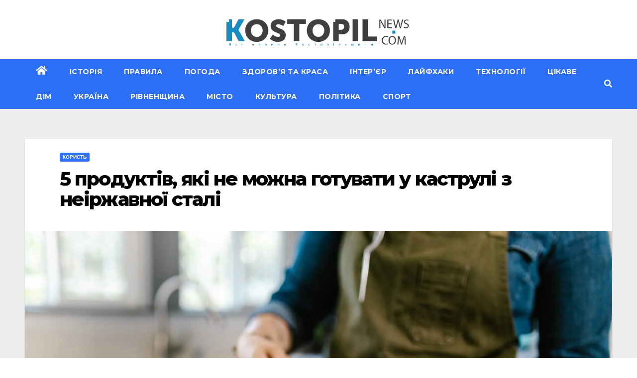

--- FILE ---
content_type: text/html; charset=UTF-8
request_url: https://kostopilnews.com/5-produktiv-yaki-ne-mozhna-gotuvaty-u-kastruli-z-neirzhavnoyi-stali/
body_size: 19607
content:
<!DOCTYPE html>
<html lang="uk">
<head>
<meta charset="UTF-8">
<meta name="viewport" content="width=device-width, initial-scale=1">
<link rel="profile" href="http://gmpg.org/xfn/11">
<meta name='robots' content='index, follow, max-image-preview:large, max-snippet:-1, max-video-preview:-1' />

	<!-- This site is optimized with the Yoast SEO plugin v26.3 - https://yoast.com/wordpress/plugins/seo/ -->
	<title>5 продуктів, які не можна готувати у каструлі з неіржавної сталі - Kostopilnews</title>
	<meta name="description" content="5 продуктів, які не можна готувати у каструлі з неіржавної сталі -Kostopilnews" />
	<link rel="canonical" href="https://kostopilnews.com/5-produktiv-yaki-ne-mozhna-gotuvaty-u-kastruli-z-neirzhavnoyi-stali/" />
	<meta property="og:locale" content="uk_UA" />
	<meta property="og:type" content="article" />
	<meta property="og:title" content="5 продуктів, які не можна готувати у каструлі з неіржавної сталі - Kostopilnews" />
	<meta property="og:description" content="5 продуктів, які не можна готувати у каструлі з неіржавної сталі -Kostopilnews" />
	<meta property="og:url" content="https://kostopilnews.com/5-produktiv-yaki-ne-mozhna-gotuvaty-u-kastruli-z-neirzhavnoyi-stali/" />
	<meta property="og:site_name" content="Kostopilnews" />
	<meta property="article:published_time" content="2025-07-31T05:45:01+00:00" />
	<meta property="og:image" content="https://kostopilnews.com/wp-content/uploads/2025/07/05e589d549dcdb36eb1694c2ce435f66_orig.jpg" />
	<meta property="og:image:width" content="2000" />
	<meta property="og:image:height" content="1333" />
	<meta property="og:image:type" content="image/jpeg" />
	<meta name="author" content="Світлана Савіцька" />
	<meta name="twitter:card" content="summary_large_image" />
	<meta name="twitter:label1" content="Написано" />
	<meta name="twitter:data1" content="Світлана Савіцька" />
	<script type="application/ld+json" class="yoast-schema-graph">{"@context":"https://schema.org","@graph":[{"@type":"Article","@id":"https://kostopilnews.com/5-produktiv-yaki-ne-mozhna-gotuvaty-u-kastruli-z-neirzhavnoyi-stali/#article","isPartOf":{"@id":"https://kostopilnews.com/5-produktiv-yaki-ne-mozhna-gotuvaty-u-kastruli-z-neirzhavnoyi-stali/"},"author":{"name":"Світлана Савіцька","@id":"https://kostopilnews.com/#/schema/person/844431d11b6e487c91ff1ff021145deb"},"headline":"5 продуктів, які не можна готувати у каструлі з неіржавної сталі","datePublished":"2025-07-31T05:45:01+00:00","mainEntityOfPage":{"@id":"https://kostopilnews.com/5-produktiv-yaki-ne-mozhna-gotuvaty-u-kastruli-z-neirzhavnoyi-stali/"},"wordCount":317,"publisher":{"@id":"https://kostopilnews.com/#organization"},"image":{"@id":"https://kostopilnews.com/5-produktiv-yaki-ne-mozhna-gotuvaty-u-kastruli-z-neirzhavnoyi-stali/#primaryimage"},"thumbnailUrl":"https://kostopilnews.com/wp-content/uploads/2025/07/05e589d549dcdb36eb1694c2ce435f66_orig.jpg","articleSection":["Користь"],"inLanguage":"uk"},{"@type":"WebPage","@id":"https://kostopilnews.com/5-produktiv-yaki-ne-mozhna-gotuvaty-u-kastruli-z-neirzhavnoyi-stali/","url":"https://kostopilnews.com/5-produktiv-yaki-ne-mozhna-gotuvaty-u-kastruli-z-neirzhavnoyi-stali/","name":"5 продуктів, які не можна готувати у каструлі з неіржавної сталі - Kostopilnews","isPartOf":{"@id":"https://kostopilnews.com/#website"},"primaryImageOfPage":{"@id":"https://kostopilnews.com/5-produktiv-yaki-ne-mozhna-gotuvaty-u-kastruli-z-neirzhavnoyi-stali/#primaryimage"},"image":{"@id":"https://kostopilnews.com/5-produktiv-yaki-ne-mozhna-gotuvaty-u-kastruli-z-neirzhavnoyi-stali/#primaryimage"},"thumbnailUrl":"https://kostopilnews.com/wp-content/uploads/2025/07/05e589d549dcdb36eb1694c2ce435f66_orig.jpg","datePublished":"2025-07-31T05:45:01+00:00","description":"5 продуктів, які не можна готувати у каструлі з неіржавної сталі -Kostopilnews","breadcrumb":{"@id":"https://kostopilnews.com/5-produktiv-yaki-ne-mozhna-gotuvaty-u-kastruli-z-neirzhavnoyi-stali/#breadcrumb"},"inLanguage":"uk","potentialAction":[{"@type":"ReadAction","target":["https://kostopilnews.com/5-produktiv-yaki-ne-mozhna-gotuvaty-u-kastruli-z-neirzhavnoyi-stali/"]}]},{"@type":"ImageObject","inLanguage":"uk","@id":"https://kostopilnews.com/5-produktiv-yaki-ne-mozhna-gotuvaty-u-kastruli-z-neirzhavnoyi-stali/#primaryimage","url":"https://kostopilnews.com/wp-content/uploads/2025/07/05e589d549dcdb36eb1694c2ce435f66_orig.jpg","contentUrl":"https://kostopilnews.com/wp-content/uploads/2025/07/05e589d549dcdb36eb1694c2ce435f66_orig.jpg","width":2000,"height":1333},{"@type":"BreadcrumbList","@id":"https://kostopilnews.com/5-produktiv-yaki-ne-mozhna-gotuvaty-u-kastruli-z-neirzhavnoyi-stali/#breadcrumb","itemListElement":[{"@type":"ListItem","position":1,"name":"Головна","item":"https://kostopilnews.com/"},{"@type":"ListItem","position":2,"name":"5 продуктів, які не можна готувати у каструлі з неіржавної сталі"}]},{"@type":"WebSite","@id":"https://kostopilnews.com/#website","url":"https://kostopilnews.com/","name":"Kostopilnews","description":"","publisher":{"@id":"https://kostopilnews.com/#organization"},"potentialAction":[{"@type":"SearchAction","target":{"@type":"EntryPoint","urlTemplate":"https://kostopilnews.com/?s={search_term_string}"},"query-input":{"@type":"PropertyValueSpecification","valueRequired":true,"valueName":"search_term_string"}}],"inLanguage":"uk"},{"@type":"Organization","@id":"https://kostopilnews.com/#organization","name":"Kostopilnews","url":"https://kostopilnews.com/","logo":{"@type":"ImageObject","inLanguage":"uk","@id":"https://kostopilnews.com/#/schema/logo/image/","url":"https://kostopilnews.com/wp-content/uploads/2023/08/cropped-logo_last-02.png","contentUrl":"https://kostopilnews.com/wp-content/uploads/2023/08/cropped-logo_last-02.png","width":584,"height":96,"caption":"Kostopilnews"},"image":{"@id":"https://kostopilnews.com/#/schema/logo/image/"}},{"@type":"Person","@id":"https://kostopilnews.com/#/schema/person/844431d11b6e487c91ff1ff021145deb","name":"Світлана Савіцька","description":"Журналіст, уродженець Костопіля, працювала перед війною в одній із Рівненьских газет журналістом.","sameAs":["https://kostopilnews.com"],"url":"https://kostopilnews.com/author/admin/"}]}</script>
	<!-- / Yoast SEO plugin. -->


<link rel='dns-prefetch' href='//www.googletagmanager.com' />
<link rel='dns-prefetch' href='//fonts.googleapis.com' />
<link rel="alternate" type="application/rss+xml" title="Kostopilnews &raquo; стрічка" href="https://kostopilnews.com/feed/" />
<link rel="alternate" title="oEmbed (JSON)" type="application/json+oembed" href="https://kostopilnews.com/wp-json/oembed/1.0/embed?url=https%3A%2F%2Fkostopilnews.com%2F5-produktiv-yaki-ne-mozhna-gotuvaty-u-kastruli-z-neirzhavnoyi-stali%2F" />
<link rel="alternate" title="oEmbed (XML)" type="text/xml+oembed" href="https://kostopilnews.com/wp-json/oembed/1.0/embed?url=https%3A%2F%2Fkostopilnews.com%2F5-produktiv-yaki-ne-mozhna-gotuvaty-u-kastruli-z-neirzhavnoyi-stali%2F&#038;format=xml" />
<style id='wp-img-auto-sizes-contain-inline-css'>
img:is([sizes=auto i],[sizes^="auto," i]){contain-intrinsic-size:3000px 1500px}
/*# sourceURL=wp-img-auto-sizes-contain-inline-css */
</style>
<style id='wp-emoji-styles-inline-css'>

	img.wp-smiley, img.emoji {
		display: inline !important;
		border: none !important;
		box-shadow: none !important;
		height: 1em !important;
		width: 1em !important;
		margin: 0 0.07em !important;
		vertical-align: -0.1em !important;
		background: none !important;
		padding: 0 !important;
	}
/*# sourceURL=wp-emoji-styles-inline-css */
</style>
<style id='wp-block-library-inline-css'>
:root{--wp-block-synced-color:#7a00df;--wp-block-synced-color--rgb:122,0,223;--wp-bound-block-color:var(--wp-block-synced-color);--wp-editor-canvas-background:#ddd;--wp-admin-theme-color:#007cba;--wp-admin-theme-color--rgb:0,124,186;--wp-admin-theme-color-darker-10:#006ba1;--wp-admin-theme-color-darker-10--rgb:0,107,160.5;--wp-admin-theme-color-darker-20:#005a87;--wp-admin-theme-color-darker-20--rgb:0,90,135;--wp-admin-border-width-focus:2px}@media (min-resolution:192dpi){:root{--wp-admin-border-width-focus:1.5px}}.wp-element-button{cursor:pointer}:root .has-very-light-gray-background-color{background-color:#eee}:root .has-very-dark-gray-background-color{background-color:#313131}:root .has-very-light-gray-color{color:#eee}:root .has-very-dark-gray-color{color:#313131}:root .has-vivid-green-cyan-to-vivid-cyan-blue-gradient-background{background:linear-gradient(135deg,#00d084,#0693e3)}:root .has-purple-crush-gradient-background{background:linear-gradient(135deg,#34e2e4,#4721fb 50%,#ab1dfe)}:root .has-hazy-dawn-gradient-background{background:linear-gradient(135deg,#faaca8,#dad0ec)}:root .has-subdued-olive-gradient-background{background:linear-gradient(135deg,#fafae1,#67a671)}:root .has-atomic-cream-gradient-background{background:linear-gradient(135deg,#fdd79a,#004a59)}:root .has-nightshade-gradient-background{background:linear-gradient(135deg,#330968,#31cdcf)}:root .has-midnight-gradient-background{background:linear-gradient(135deg,#020381,#2874fc)}:root{--wp--preset--font-size--normal:16px;--wp--preset--font-size--huge:42px}.has-regular-font-size{font-size:1em}.has-larger-font-size{font-size:2.625em}.has-normal-font-size{font-size:var(--wp--preset--font-size--normal)}.has-huge-font-size{font-size:var(--wp--preset--font-size--huge)}.has-text-align-center{text-align:center}.has-text-align-left{text-align:left}.has-text-align-right{text-align:right}.has-fit-text{white-space:nowrap!important}#end-resizable-editor-section{display:none}.aligncenter{clear:both}.items-justified-left{justify-content:flex-start}.items-justified-center{justify-content:center}.items-justified-right{justify-content:flex-end}.items-justified-space-between{justify-content:space-between}.screen-reader-text{border:0;clip-path:inset(50%);height:1px;margin:-1px;overflow:hidden;padding:0;position:absolute;width:1px;word-wrap:normal!important}.screen-reader-text:focus{background-color:#ddd;clip-path:none;color:#444;display:block;font-size:1em;height:auto;left:5px;line-height:normal;padding:15px 23px 14px;text-decoration:none;top:5px;width:auto;z-index:100000}html :where(.has-border-color){border-style:solid}html :where([style*=border-top-color]){border-top-style:solid}html :where([style*=border-right-color]){border-right-style:solid}html :where([style*=border-bottom-color]){border-bottom-style:solid}html :where([style*=border-left-color]){border-left-style:solid}html :where([style*=border-width]){border-style:solid}html :where([style*=border-top-width]){border-top-style:solid}html :where([style*=border-right-width]){border-right-style:solid}html :where([style*=border-bottom-width]){border-bottom-style:solid}html :where([style*=border-left-width]){border-left-style:solid}html :where(img[class*=wp-image-]){height:auto;max-width:100%}:where(figure){margin:0 0 1em}html :where(.is-position-sticky){--wp-admin--admin-bar--position-offset:var(--wp-admin--admin-bar--height,0px)}@media screen and (max-width:600px){html :where(.is-position-sticky){--wp-admin--admin-bar--position-offset:0px}}

/*# sourceURL=wp-block-library-inline-css */
</style><style id='global-styles-inline-css'>
:root{--wp--preset--aspect-ratio--square: 1;--wp--preset--aspect-ratio--4-3: 4/3;--wp--preset--aspect-ratio--3-4: 3/4;--wp--preset--aspect-ratio--3-2: 3/2;--wp--preset--aspect-ratio--2-3: 2/3;--wp--preset--aspect-ratio--16-9: 16/9;--wp--preset--aspect-ratio--9-16: 9/16;--wp--preset--color--black: #000000;--wp--preset--color--cyan-bluish-gray: #abb8c3;--wp--preset--color--white: #ffffff;--wp--preset--color--pale-pink: #f78da7;--wp--preset--color--vivid-red: #cf2e2e;--wp--preset--color--luminous-vivid-orange: #ff6900;--wp--preset--color--luminous-vivid-amber: #fcb900;--wp--preset--color--light-green-cyan: #7bdcb5;--wp--preset--color--vivid-green-cyan: #00d084;--wp--preset--color--pale-cyan-blue: #8ed1fc;--wp--preset--color--vivid-cyan-blue: #0693e3;--wp--preset--color--vivid-purple: #9b51e0;--wp--preset--gradient--vivid-cyan-blue-to-vivid-purple: linear-gradient(135deg,rgb(6,147,227) 0%,rgb(155,81,224) 100%);--wp--preset--gradient--light-green-cyan-to-vivid-green-cyan: linear-gradient(135deg,rgb(122,220,180) 0%,rgb(0,208,130) 100%);--wp--preset--gradient--luminous-vivid-amber-to-luminous-vivid-orange: linear-gradient(135deg,rgb(252,185,0) 0%,rgb(255,105,0) 100%);--wp--preset--gradient--luminous-vivid-orange-to-vivid-red: linear-gradient(135deg,rgb(255,105,0) 0%,rgb(207,46,46) 100%);--wp--preset--gradient--very-light-gray-to-cyan-bluish-gray: linear-gradient(135deg,rgb(238,238,238) 0%,rgb(169,184,195) 100%);--wp--preset--gradient--cool-to-warm-spectrum: linear-gradient(135deg,rgb(74,234,220) 0%,rgb(151,120,209) 20%,rgb(207,42,186) 40%,rgb(238,44,130) 60%,rgb(251,105,98) 80%,rgb(254,248,76) 100%);--wp--preset--gradient--blush-light-purple: linear-gradient(135deg,rgb(255,206,236) 0%,rgb(152,150,240) 100%);--wp--preset--gradient--blush-bordeaux: linear-gradient(135deg,rgb(254,205,165) 0%,rgb(254,45,45) 50%,rgb(107,0,62) 100%);--wp--preset--gradient--luminous-dusk: linear-gradient(135deg,rgb(255,203,112) 0%,rgb(199,81,192) 50%,rgb(65,88,208) 100%);--wp--preset--gradient--pale-ocean: linear-gradient(135deg,rgb(255,245,203) 0%,rgb(182,227,212) 50%,rgb(51,167,181) 100%);--wp--preset--gradient--electric-grass: linear-gradient(135deg,rgb(202,248,128) 0%,rgb(113,206,126) 100%);--wp--preset--gradient--midnight: linear-gradient(135deg,rgb(2,3,129) 0%,rgb(40,116,252) 100%);--wp--preset--font-size--small: 13px;--wp--preset--font-size--medium: 20px;--wp--preset--font-size--large: 36px;--wp--preset--font-size--x-large: 42px;--wp--preset--spacing--20: 0.44rem;--wp--preset--spacing--30: 0.67rem;--wp--preset--spacing--40: 1rem;--wp--preset--spacing--50: 1.5rem;--wp--preset--spacing--60: 2.25rem;--wp--preset--spacing--70: 3.38rem;--wp--preset--spacing--80: 5.06rem;--wp--preset--shadow--natural: 6px 6px 9px rgba(0, 0, 0, 0.2);--wp--preset--shadow--deep: 12px 12px 50px rgba(0, 0, 0, 0.4);--wp--preset--shadow--sharp: 6px 6px 0px rgba(0, 0, 0, 0.2);--wp--preset--shadow--outlined: 6px 6px 0px -3px rgb(255, 255, 255), 6px 6px rgb(0, 0, 0);--wp--preset--shadow--crisp: 6px 6px 0px rgb(0, 0, 0);}:where(.is-layout-flex){gap: 0.5em;}:where(.is-layout-grid){gap: 0.5em;}body .is-layout-flex{display: flex;}.is-layout-flex{flex-wrap: wrap;align-items: center;}.is-layout-flex > :is(*, div){margin: 0;}body .is-layout-grid{display: grid;}.is-layout-grid > :is(*, div){margin: 0;}:where(.wp-block-columns.is-layout-flex){gap: 2em;}:where(.wp-block-columns.is-layout-grid){gap: 2em;}:where(.wp-block-post-template.is-layout-flex){gap: 1.25em;}:where(.wp-block-post-template.is-layout-grid){gap: 1.25em;}.has-black-color{color: var(--wp--preset--color--black) !important;}.has-cyan-bluish-gray-color{color: var(--wp--preset--color--cyan-bluish-gray) !important;}.has-white-color{color: var(--wp--preset--color--white) !important;}.has-pale-pink-color{color: var(--wp--preset--color--pale-pink) !important;}.has-vivid-red-color{color: var(--wp--preset--color--vivid-red) !important;}.has-luminous-vivid-orange-color{color: var(--wp--preset--color--luminous-vivid-orange) !important;}.has-luminous-vivid-amber-color{color: var(--wp--preset--color--luminous-vivid-amber) !important;}.has-light-green-cyan-color{color: var(--wp--preset--color--light-green-cyan) !important;}.has-vivid-green-cyan-color{color: var(--wp--preset--color--vivid-green-cyan) !important;}.has-pale-cyan-blue-color{color: var(--wp--preset--color--pale-cyan-blue) !important;}.has-vivid-cyan-blue-color{color: var(--wp--preset--color--vivid-cyan-blue) !important;}.has-vivid-purple-color{color: var(--wp--preset--color--vivid-purple) !important;}.has-black-background-color{background-color: var(--wp--preset--color--black) !important;}.has-cyan-bluish-gray-background-color{background-color: var(--wp--preset--color--cyan-bluish-gray) !important;}.has-white-background-color{background-color: var(--wp--preset--color--white) !important;}.has-pale-pink-background-color{background-color: var(--wp--preset--color--pale-pink) !important;}.has-vivid-red-background-color{background-color: var(--wp--preset--color--vivid-red) !important;}.has-luminous-vivid-orange-background-color{background-color: var(--wp--preset--color--luminous-vivid-orange) !important;}.has-luminous-vivid-amber-background-color{background-color: var(--wp--preset--color--luminous-vivid-amber) !important;}.has-light-green-cyan-background-color{background-color: var(--wp--preset--color--light-green-cyan) !important;}.has-vivid-green-cyan-background-color{background-color: var(--wp--preset--color--vivid-green-cyan) !important;}.has-pale-cyan-blue-background-color{background-color: var(--wp--preset--color--pale-cyan-blue) !important;}.has-vivid-cyan-blue-background-color{background-color: var(--wp--preset--color--vivid-cyan-blue) !important;}.has-vivid-purple-background-color{background-color: var(--wp--preset--color--vivid-purple) !important;}.has-black-border-color{border-color: var(--wp--preset--color--black) !important;}.has-cyan-bluish-gray-border-color{border-color: var(--wp--preset--color--cyan-bluish-gray) !important;}.has-white-border-color{border-color: var(--wp--preset--color--white) !important;}.has-pale-pink-border-color{border-color: var(--wp--preset--color--pale-pink) !important;}.has-vivid-red-border-color{border-color: var(--wp--preset--color--vivid-red) !important;}.has-luminous-vivid-orange-border-color{border-color: var(--wp--preset--color--luminous-vivid-orange) !important;}.has-luminous-vivid-amber-border-color{border-color: var(--wp--preset--color--luminous-vivid-amber) !important;}.has-light-green-cyan-border-color{border-color: var(--wp--preset--color--light-green-cyan) !important;}.has-vivid-green-cyan-border-color{border-color: var(--wp--preset--color--vivid-green-cyan) !important;}.has-pale-cyan-blue-border-color{border-color: var(--wp--preset--color--pale-cyan-blue) !important;}.has-vivid-cyan-blue-border-color{border-color: var(--wp--preset--color--vivid-cyan-blue) !important;}.has-vivid-purple-border-color{border-color: var(--wp--preset--color--vivid-purple) !important;}.has-vivid-cyan-blue-to-vivid-purple-gradient-background{background: var(--wp--preset--gradient--vivid-cyan-blue-to-vivid-purple) !important;}.has-light-green-cyan-to-vivid-green-cyan-gradient-background{background: var(--wp--preset--gradient--light-green-cyan-to-vivid-green-cyan) !important;}.has-luminous-vivid-amber-to-luminous-vivid-orange-gradient-background{background: var(--wp--preset--gradient--luminous-vivid-amber-to-luminous-vivid-orange) !important;}.has-luminous-vivid-orange-to-vivid-red-gradient-background{background: var(--wp--preset--gradient--luminous-vivid-orange-to-vivid-red) !important;}.has-very-light-gray-to-cyan-bluish-gray-gradient-background{background: var(--wp--preset--gradient--very-light-gray-to-cyan-bluish-gray) !important;}.has-cool-to-warm-spectrum-gradient-background{background: var(--wp--preset--gradient--cool-to-warm-spectrum) !important;}.has-blush-light-purple-gradient-background{background: var(--wp--preset--gradient--blush-light-purple) !important;}.has-blush-bordeaux-gradient-background{background: var(--wp--preset--gradient--blush-bordeaux) !important;}.has-luminous-dusk-gradient-background{background: var(--wp--preset--gradient--luminous-dusk) !important;}.has-pale-ocean-gradient-background{background: var(--wp--preset--gradient--pale-ocean) !important;}.has-electric-grass-gradient-background{background: var(--wp--preset--gradient--electric-grass) !important;}.has-midnight-gradient-background{background: var(--wp--preset--gradient--midnight) !important;}.has-small-font-size{font-size: var(--wp--preset--font-size--small) !important;}.has-medium-font-size{font-size: var(--wp--preset--font-size--medium) !important;}.has-large-font-size{font-size: var(--wp--preset--font-size--large) !important;}.has-x-large-font-size{font-size: var(--wp--preset--font-size--x-large) !important;}
/*# sourceURL=global-styles-inline-css */
</style>

<style id='classic-theme-styles-inline-css'>
/*! This file is auto-generated */
.wp-block-button__link{color:#fff;background-color:#32373c;border-radius:9999px;box-shadow:none;text-decoration:none;padding:calc(.667em + 2px) calc(1.333em + 2px);font-size:1.125em}.wp-block-file__button{background:#32373c;color:#fff;text-decoration:none}
/*# sourceURL=/wp-includes/css/classic-themes.min.css */
</style>
<link rel='stylesheet' id='wp_automatic_gallery_style-css' href='https://kostopilnews.com/wp-content/plugins/wp-automatic/css/wp-automatic.css?ver=1.0.0' media='all' />
<link rel='stylesheet' id='newsup-fonts-css' href='//fonts.googleapis.com/css?family=Montserrat%3A400%2C500%2C700%2C800%7CWork%2BSans%3A300%2C400%2C500%2C600%2C700%2C800%2C900%26display%3Dswap&#038;subset=latin%2Clatin-ext' media='all' />
<link rel='stylesheet' id='bootstrap-css' href='https://kostopilnews.com/wp-content/themes/newsup/css/bootstrap.css?ver=6.9' media='all' />
<link rel='stylesheet' id='newsup-style-css' href='https://kostopilnews.com/wp-content/themes/newslay/style.css?ver=6.9' media='all' />
<link rel='stylesheet' id='font-awesome-5-all-css' href='https://kostopilnews.com/wp-content/themes/newsup/css/font-awesome/css/all.min.css?ver=6.9' media='all' />
<link rel='stylesheet' id='font-awesome-4-shim-css' href='https://kostopilnews.com/wp-content/themes/newsup/css/font-awesome/css/v4-shims.min.css?ver=6.9' media='all' />
<link rel='stylesheet' id='owl-carousel-css' href='https://kostopilnews.com/wp-content/themes/newsup/css/owl.carousel.css?ver=6.9' media='all' />
<link rel='stylesheet' id='smartmenus-css' href='https://kostopilnews.com/wp-content/themes/newsup/css/jquery.smartmenus.bootstrap.css?ver=6.9' media='all' />
<link rel='stylesheet' id='newsup-style-parent-css' href='https://kostopilnews.com/wp-content/themes/newsup/style.css?ver=6.9' media='all' />
<link rel='stylesheet' id='newslay-style-css' href='https://kostopilnews.com/wp-content/themes/newslay/style.css?ver=1.0' media='all' />
<link rel='stylesheet' id='newslay-default-css-css' href='https://kostopilnews.com/wp-content/themes/newslay/css/colors/default.css?ver=6.9' media='all' />
<script src="https://kostopilnews.com/wp-includes/js/jquery/jquery.min.js?ver=3.7.1" id="jquery-core-js"></script>
<script src="https://kostopilnews.com/wp-includes/js/jquery/jquery-migrate.min.js?ver=3.4.1" id="jquery-migrate-js"></script>
<script src="https://kostopilnews.com/wp-content/plugins/wp-automatic/js/main-front.js?ver=6.9" id="wp_automatic_gallery-js"></script>
<script src="https://kostopilnews.com/wp-content/themes/newsup/js/navigation.js?ver=6.9" id="newsup-navigation-js"></script>
<script src="https://kostopilnews.com/wp-content/themes/newsup/js/bootstrap.js?ver=6.9" id="bootstrap-js"></script>
<script src="https://kostopilnews.com/wp-content/themes/newsup/js/owl.carousel.min.js?ver=6.9" id="owl-carousel-min-js"></script>
<script src="https://kostopilnews.com/wp-content/themes/newsup/js/jquery.smartmenus.js?ver=6.9" id="smartmenus-js-js"></script>
<script src="https://kostopilnews.com/wp-content/themes/newsup/js/jquery.smartmenus.bootstrap.js?ver=6.9" id="bootstrap-smartmenus-js-js"></script>
<script src="https://kostopilnews.com/wp-content/themes/newsup/js/jquery.marquee.js?ver=6.9" id="newsup-marquee-js-js"></script>
<script src="https://kostopilnews.com/wp-content/themes/newsup/js/main.js?ver=6.9" id="newsup-main-js-js"></script>

<!-- Фрагмент Google Analytics, доданий Site Kit -->
<script src="https://www.googletagmanager.com/gtag/js?id=GT-K4VMXFR" id="google_gtagjs-js" async></script>
<script id="google_gtagjs-js-after">
window.dataLayer = window.dataLayer || [];function gtag(){dataLayer.push(arguments);}
gtag('set', 'linker', {"domains":["kostopilnews.com"]} );
gtag("js", new Date());
gtag("set", "developer_id.dZTNiMT", true);
gtag("config", "GT-K4VMXFR");
//# sourceURL=google_gtagjs-js-after
</script>

<!-- Кінець фрагменту Google Analytics, доданого Site Kit -->
<link rel="https://api.w.org/" href="https://kostopilnews.com/wp-json/" /><link rel="alternate" title="JSON" type="application/json" href="https://kostopilnews.com/wp-json/wp/v2/posts/36552" /><link rel="EditURI" type="application/rsd+xml" title="RSD" href="https://kostopilnews.com/xmlrpc.php?rsd" />
<meta name="generator" content="WordPress 6.9" />
<meta name="generator" content="Site Kit by Google 1.107.0" /><style type="text/css" id="custom-background-css">
    .wrapper { background-color: #eee; }
</style>
    <style type="text/css">
            .site-title,
        .site-description {
            position: absolute;
            clip: rect(1px, 1px, 1px, 1px);
        }
        </style>
    <link rel="icon" href="https://kostopilnews.com/wp-content/uploads/2023/08/cropped-cropped-logo_last-02-32x32.png" sizes="32x32" />
<link rel="icon" href="https://kostopilnews.com/wp-content/uploads/2023/08/cropped-cropped-logo_last-02-192x192.png" sizes="192x192" />
<link rel="apple-touch-icon" href="https://kostopilnews.com/wp-content/uploads/2023/08/cropped-cropped-logo_last-02-180x180.png" />
<meta name="msapplication-TileImage" content="https://kostopilnews.com/wp-content/uploads/2023/08/cropped-cropped-logo_last-02-270x270.png" />
		<style id="wp-custom-css">
			.mg-headwidget.center .heacent {
    margin-top: 40px;
    color: #3f3f3f;!important
}		</style>
		</head>
<body class="wp-singular post-template-default single single-post postid-36552 single-format-standard wp-custom-logo wp-embed-responsive wp-theme-newsup wp-child-theme-newslay ta-hide-date-author-in-list" >
<div id="page" class="site">
<a class="skip-link screen-reader-text" href="#content">
Перейти до вмісту</a>
    <div class="wrapper">
        <header class="mg-headwidget center">
            <!--==================== TOP BAR ====================-->

            <div class="clearfix"></div>
                        <div class="mg-nav-widget-area-back" style='background-image: url("https://kostopilnews.com/wp-content/themes/newslay/images/head-back.jpg" );'>
                        <div class="overlay">
              <div class="inner"  style="background-color:#ffffff;" > 
                <div class="container-fluid">
    <div class="mg-nav-widget-area">
        <div class="row align-items-center">
                        <div class="col-md-4 col-sm-4 text-center-xs">
              
            </div>

            <div class="col-md-4 col-sm-4 text-center-xs">
                <div class="navbar-header">
                      <a href="https://kostopilnews.com/" class="navbar-brand" rel="home"><img width="584" height="96" src="https://kostopilnews.com/wp-content/uploads/2023/08/cropped-logo_last-02.png" class="custom-logo" alt="Kostopilnews" decoding="async" fetchpriority="high" srcset="https://kostopilnews.com/wp-content/uploads/2023/08/cropped-logo_last-02.png 584w, https://kostopilnews.com/wp-content/uploads/2023/08/cropped-logo_last-02-300x49.png 300w" sizes="(max-width: 584px) 100vw, 584px" /></a>                </div>
            </div>


                    </div>
    </div>
</div>
              </div>
              </div>
          </div>
    <div class="mg-menu-full">
      <nav class="navbar navbar-expand-lg navbar-wp">
        <div class="container-fluid">
          <!-- Right nav -->
                    <div class="m-header align-items-center">
                                                <a class="mobilehomebtn" href="https://kostopilnews.com"><span class="fas fa-home"></span></a>
                        <!-- navbar-toggle -->
                        <button class="navbar-toggler mx-auto" type="button" data-toggle="collapse" data-target="#navbar-wp" aria-controls="navbarSupportedContent" aria-expanded="false" aria-label="Перемкнути навігацію">
                          <i class="fas fa-bars"></i>
                        </button>
                        <!-- /navbar-toggle -->
                        <div class="dropdown show mg-search-box pr-2 d-none">
                            <a class="dropdown-toggle msearch ml-auto" href="#" role="button" id="dropdownMenuLink" data-toggle="dropdown" aria-haspopup="true" aria-expanded="false">
                               <i class="fas fa-search"></i>
                            </a>

                            <div class="dropdown-menu searchinner" aria-labelledby="dropdownMenuLink">
                        <form role="search" method="get" id="searchform" action="https://kostopilnews.com/">
  <div class="input-group">
    <input type="search" class="form-control" placeholder="Шукати" value="" name="s" />
    <span class="input-group-btn btn-default">
    <button type="submit" class="btn"> <i class="fas fa-search"></i> </button>
    </span> </div>
</form>                      </div>
                        </div>
                        
                    </div>
                    <!-- /Right nav -->
         
          
                  <div class="collapse navbar-collapse" id="navbar-wp">
                  	<div class="d-md-block">
                  <ul id="menu-menu-1" class="nav navbar-nav mr-auto"><li class="active home"><a class="homebtn" href="https://kostopilnews.com"><span class='fas fa-home'></span></a></li><li id="menu-item-34" class="menu-item menu-item-type-taxonomy menu-item-object-category menu-item-34"><a class="nav-link" title="Історія" href="https://kostopilnews.com/category/istoriya/">Історія</a></li>
<li id="menu-item-33" class="menu-item menu-item-type-post_type menu-item-object-page menu-item-33"><a class="nav-link" title="Правила" href="https://kostopilnews.com/pravyla/">Правила</a></li>
<li id="menu-item-52" class="menu-item menu-item-type-post_type menu-item-object-page menu-item-52"><a class="nav-link" title="Погода" href="https://kostopilnews.com/pogoda-kostopil/">Погода</a></li>
<li id="menu-item-276" class="menu-item menu-item-type-taxonomy menu-item-object-category menu-item-276"><a class="nav-link" title="Здоров&#039;я та краса" href="https://kostopilnews.com/category/zdorovya-ta-krasa/">Здоров&#8217;я та краса</a></li>
<li id="menu-item-277" class="menu-item menu-item-type-taxonomy menu-item-object-category menu-item-277"><a class="nav-link" title="Інтер&#039;єр" href="https://kostopilnews.com/category/interyer/">Інтер&#8217;єр</a></li>
<li id="menu-item-278" class="menu-item menu-item-type-taxonomy menu-item-object-category menu-item-278"><a class="nav-link" title="Лайфхаки" href="https://kostopilnews.com/category/lajfhaky/">Лайфхаки</a></li>
<li id="menu-item-279" class="menu-item menu-item-type-taxonomy menu-item-object-category menu-item-279"><a class="nav-link" title="Технології" href="https://kostopilnews.com/category/tehnologiyi/">Технології</a></li>
<li id="menu-item-280" class="menu-item menu-item-type-taxonomy menu-item-object-category menu-item-280"><a class="nav-link" title="Цікаве" href="https://kostopilnews.com/category/czikave/">Цікаве</a></li>
<li id="menu-item-286" class="menu-item menu-item-type-taxonomy menu-item-object-category menu-item-286"><a class="nav-link" title="Дім" href="https://kostopilnews.com/category/budivnycztvo/">Дім</a></li>
<li id="menu-item-45" class="menu-item menu-item-type-taxonomy menu-item-object-category menu-item-45"><a class="nav-link" title="Україна" href="https://kostopilnews.com/category/ukrayina/">Україна</a></li>
<li id="menu-item-43" class="menu-item menu-item-type-taxonomy menu-item-object-category menu-item-43"><a class="nav-link" title="Рівненщина" href="https://kostopilnews.com/category/rivnenshhyna/">Рівненщина</a></li>
<li id="menu-item-41" class="menu-item menu-item-type-taxonomy menu-item-object-category menu-item-41"><a class="nav-link" title="Місто" href="https://kostopilnews.com/category/misto/">Місто</a></li>
<li id="menu-item-40" class="menu-item menu-item-type-taxonomy menu-item-object-category menu-item-40"><a class="nav-link" title="Культура" href="https://kostopilnews.com/category/kultura/">Культура</a></li>
<li id="menu-item-42" class="menu-item menu-item-type-taxonomy menu-item-object-category menu-item-42"><a class="nav-link" title="Політика" href="https://kostopilnews.com/category/polityka/">Політика</a></li>
<li id="menu-item-44" class="menu-item menu-item-type-taxonomy menu-item-object-category menu-item-44"><a class="nav-link" title="Спорт" href="https://kostopilnews.com/category/sport/">Спорт</a></li>
</ul>        				</div>		
              		</div>
                  <!-- Right nav -->
                    <div class="desk-header pl-3 ml-auto my-2 my-lg-0 position-relative align-items-center">
                        <!-- /navbar-toggle -->
                        <div class="dropdown show mg-search-box">
                      <a class="dropdown-toggle msearch ml-auto" href="#" role="button" id="dropdownMenuLink" data-toggle="dropdown" aria-haspopup="true" aria-expanded="false">
                       <i class="fas fa-search"></i>
                      </a>
                      <div class="dropdown-menu searchinner" aria-labelledby="dropdownMenuLink">
                        <form role="search" method="get" id="searchform" action="https://kostopilnews.com/">
  <div class="input-group">
    <input type="search" class="form-control" placeholder="Шукати" value="" name="s" />
    <span class="input-group-btn btn-default">
    <button type="submit" class="btn"> <i class="fas fa-search"></i> </button>
    </span> </div>
</form>                      </div>
                    </div>
                    </div>
                    <!-- /Right nav --> 
          </div>
      </nav> <!-- /Navigation -->
    </div>
</header>
<div class="clearfix"></div>
 <!-- =========================
     Page Content Section      
============================== -->
<main id="content">
    <!--container-->
    <div class="container-fluid">
      <!--row-->
      <div class="row">
        <!--col-md-->
                                                 <div class="col-md-12">
                     		                  <div class="mg-blog-post-box"> 
              <div class="mg-header">
                                <div class="mg-blog-category"> 
                      <a class="newsup-categories category-color-1" href="https://kostopilnews.com/category/koryst/" alt="Переглянути всі записи в Користь"> 
                                 Користь
                             </a>                </div>
                                <h1 class="title single"> <a title="Постійний лінк:5 продуктів, які не можна готувати у каструлі з неіржавної сталі">
                  5 продуктів, які не можна готувати у каструлі з неіржавної сталі</a>
                </h1>
				
                              </div>
				<center><img width="2000" height="1333" src="https://kostopilnews.com/wp-content/uploads/2025/07/05e589d549dcdb36eb1694c2ce435f66_orig.jpg" class="img-fluid wp-post-image" alt="" decoding="async" srcset="https://kostopilnews.com/wp-content/uploads/2025/07/05e589d549dcdb36eb1694c2ce435f66_orig.jpg 2000w, https://kostopilnews.com/wp-content/uploads/2025/07/05e589d549dcdb36eb1694c2ce435f66_orig-300x200.jpg 300w, https://kostopilnews.com/wp-content/uploads/2025/07/05e589d549dcdb36eb1694c2ce435f66_orig-1024x682.jpg 1024w, https://kostopilnews.com/wp-content/uploads/2025/07/05e589d549dcdb36eb1694c2ce435f66_orig-768x512.jpg 768w, https://kostopilnews.com/wp-content/uploads/2025/07/05e589d549dcdb36eb1694c2ce435f66_orig-1536x1024.jpg 1536w" sizes="(max-width: 2000px) 100vw, 2000px" /></center>
          
				
              <article class="page-content-single small single">
				     <style>.ff-og-image-inserted:first-child {display:none;}</style>
                <div id="page-main">
<p><strong>Про це мало хто знає</strong></p>
<div data-embed="[media=377040]">
<div style="--aspect-ratio: 1.5"><picture><source srcset="https://radiotrek.rv.ua/uploads/media/05/e5/05e589d549dcdb36eb1694c2ce435f66_w320.avif" media="(max-width: 370px)" type="image/avif"></source><source srcset="https://radiotrek.rv.ua/uploads/media/05/e5/05e589d549dcdb36eb1694c2ce435f66_w640.avif" media="(max-width: 690px)" type="image/avif"></source><source srcset="https://radiotrek.rv.uahttps://radiotrek.rv.ua/uploads/media/05/e5/05e589d549dcdb36eb1694c2ce435f66_w960.avif" media="(max-width: 1010px)" type="image/avif"></source><source srcset="https://radiotrek.rv.ua/uploads/media/05/e5/05e589d549dcdb36eb1694c2ce435f66_w320.webp" media="(max-width: 370px)" type="image/webp"></source><source srcset="https://radiotrek.rv.ua/uploads/media/05/e5/05e589d549dcdb36eb1694c2ce435f66_w640.webp" media="(max-width: 690px)" type="image/webp"></source><source srcset="https://radiotrek.rv.ua/uploads/media/05/e5/05e589d549dcdb36eb1694c2ce435f66_w960.webp" media="(max-width: 1010px)" type="image/webp"></source><source srcset="https://radiotrek.rv.ua/uploads/media/05/e5/05e589d549dcdb36eb1694c2ce435f66_w1280.webp" media="(max-width: 1330px)" type="image/webp"></source><source srcset="https://radiotrek.rv.ua/uploads/media/05/e5/05e589d549dcdb36eb1694c2ce435f66_w1600.webp" media="(max-width: 1650px)" type="image/webp"></source><source srcset="https://radiotrek.rv.uahttps://radiotrek.rv.ua/uploads/media/05/e5/05e589d549dcdb36eb1694c2ce435f66_w1920.webp" media="(max-width: 1970px)" type="image/webp"></source><source srcset="https://radiotrek.rv.ua/uploads/media/05/e5/05e589d549dcdb36eb1694c2ce435f66_w320.jpg" media="(max-width: 370px)" type="image/jpeg"></source><source srcset="https://radiotrek.rv.ua/uploads/media/05/e5/05e589d549dcdb36eb1694c2ce435f66_w640.jpg" media="(max-width: 690px)" type="image/jpeg"></source><source srcset="https://radiotrek.rv.ua/uploads/media/05/e5/05e589d549dcdb36eb1694c2ce435f66_w960.jpg" media="(max-width: 1010px)" type="image/jpeg"></source><source srcset="https://radiotrek.rv.ua/uploads/media/05/e5/05e589d549dcdb36eb1694c2ce435f66_w1280.jpg" media="(max-width: 1330px)" type="image/jpeg"></source><source srcset="https://radiotrek.rv.ua/uploads/media/05/e5/05e589d549dcdb36eb1694c2ce435f66_w1600.jpg" media="(max-width: 1650px)" type="image/jpeg"></source><source srcset="https://radiotrek.rv.ua/uploads/media/05/e5/05e589d549dcdb36eb1694c2ce435f66_w1920.jpg" media="(max-width: 1970px)" type="image/jpeg"></source><source srcset="https://radiotrek.rv.uahttps://radiotrek.rv.ua/uploads/media/05/e5/05e589d549dcdb36eb1694c2ce435f66_w960.avif" type="image/avif"></source><source srcset="https://radiotrek.rv.uahttps://radiotrek.rv.ua/uploads/media/05/e5/05e589d549dcdb36eb1694c2ce435f66_w1920.webp" type="image/webp"></source><source srcset="https://radiotrek.rv.ua/uploads/media/05/e5/05e589d549dcdb36eb1694c2ce435f66_w1920.jpg" type="image/jpeg"></source></picture></div>
</div>
<p>Варто ретельно ставитися до вибору посуду, у якому готуєте їжу. Адже від цього залежить стан вашого здоров’я. Зараз одними з найпопулярніших є каструлі і пательні з неіржавної сталі. Однак неіржавна сталь, як і алюміній, теж має обмеження.</p>
<p>Деякі продукти у неіржавному посуді краще не готувати. Пропонуємо вам ознайомитися з таким переліком.</p>
<h2>Томатний соус</h2>
<p>Кислі продукти і страви – такі, як томатний соус, &#8211; можуть вступати в реакцію з неіржавною сталлю, що призводить до зміни кольору матеріалу.</p>
<p>Також можливе вимивання нікелю та хрому з нержавіючої сталі &#8211; залежно від стану пательні чи каструлі. Тож для соусів з помідорів та томатної пасти краще використовувати посуд, що не вступатиме з продуктами в реакцію, наприклад, емальований, чавунний або з антипригарним покриттям.</p>
<h2>Яйця</h2>
<p>Яйця мають властивість міцно прилипати до поверхонь з неіржавної сталі, особливо якщо пательня не була належним чином розігріта і змащена. Використання антипригарної сковорідки або добре промасленої чавунної сковорідки, яка використовується не вперше, зазвичай є кращим вибором для приготування яєчні.</p>
<h2>Млинці</h2>
<p>При приготуванні на пательні з неіржавної сталі млинці &#8211; особливо тонкі, ніжні млинчики &#8211; також можуть прилипати до поверхні і не перевертатися. Як і для яєчні, для приготування млинців радять використовувати пательню з антипригарним покриттям або з чавуну.</p>
<h2>Стейк</h2>
<p>Попри те, що пательня з нержавіючої сталі може витримати відносно високу температуру, для смаження на великому вогні краще використовувати спеціальну пательню-гриль або антипригарний посуд з товстими стінками.</p>
<p>Це допоможе отримати хрустку скоринку та кращий смак, рівномірно просмаживши м&#8217;ясо. До того ж стейк, приготований у відповідному посуді, залишає набагато менше слідів, ніж стейк, приготований на пательні з неіржавної сталі.</p>
<h2>Риба</h2>
<p>Хоча рибу можна готувати на пательні з неіржавної сталі, ніжне філе може прилипнути до поверхні і розпастися при перевертанні.</p>
<p>Щоб уникнути непотрібних складнощів в приготуванні, краще готувати рибу в чавунній пательні з антипригарним покриттям або ретельно змащеній олією, а не в посуді з нержавіючої сталі.</p>
<p><img decoding="async" src="https://radiotrek.rv.ua/register_view.php?ids=348785" alt="" style="width: 1px !important; height: 1px !important;"></p>
<p>    <!-- .post-caption --></p></div>
<p><script async src="//platform.twitter.com/widgets.js" charset="utf-8"></script><br />
<br /><a href="https://radiotrek.rv.ua/news/5-produktiv-yaki-ne-mozhna-gotuvati-u-kastruli-z-neirzhavnoyi-stali_348785.html" rel="nofollow">Джерело</a></p>
                                                     <script>
    function pinIt()
    {
      var e = document.createElement('script');
      e.setAttribute('type','text/javascript');
      e.setAttribute('charset','UTF-8');
      e.setAttribute('src','https://assets.pinterest.com/js/pinmarklet.js?r='+Math.random()*99999999);
      document.body.appendChild(e);
    }
    </script>
                     <div class="post-share">
                          <div class="post-share-icons cf">
                           
                              <a href="https://www.facebook.com/sharer.php?u=https%3A%2F%2Fkostopilnews.com%2F5-produktiv-yaki-ne-mozhna-gotuvaty-u-kastruli-z-neirzhavnoyi-stali%2F" class="link facebook" target="_blank" >
                                <i class="fab fa-facebook"></i></a>
                            
            
                              <a href="http://twitter.com/share?url=https%3A%2F%2Fkostopilnews.com%2F5-produktiv-yaki-ne-mozhna-gotuvaty-u-kastruli-z-neirzhavnoyi-stali%2F&#038;text=5%20%D0%BF%D1%80%D0%BE%D0%B4%D1%83%D0%BA%D1%82%D1%96%D0%B2%2C%20%D1%8F%D0%BA%D1%96%20%D0%BD%D0%B5%20%D0%BC%D0%BE%D0%B6%D0%BD%D0%B0%20%D0%B3%D0%BE%D1%82%D1%83%D0%B2%D0%B0%D1%82%D0%B8%20%D1%83%20%D0%BA%D0%B0%D1%81%D1%82%D1%80%D1%83%D0%BB%D1%96%20%D0%B7%20%D0%BD%D0%B5%D1%96%D1%80%D0%B6%D0%B0%D0%B2%D0%BD%D0%BE%D1%97%20%D1%81%D1%82%D0%B0%D0%BB%D1%96" class="link twitter" target="_blank">
                                <i class="fab fa-twitter"></i></a>
            
                              <a href="mailto:?subject=5%20продуктів,%20які%20не%20можна%20готувати%20у%20каструлі%20з%20неіржавної%20сталі&#038;body=https%3A%2F%2Fkostopilnews.com%2F5-produktiv-yaki-ne-mozhna-gotuvaty-u-kastruli-z-neirzhavnoyi-stali%2F" class="link email" target="_blank" >
                                <i class="fas fa-envelope"></i></a>


                              <a href="https://www.linkedin.com/sharing/share-offsite/?url=https%3A%2F%2Fkostopilnews.com%2F5-produktiv-yaki-ne-mozhna-gotuvaty-u-kastruli-z-neirzhavnoyi-stali%2F&#038;title=5%20%D0%BF%D1%80%D0%BE%D0%B4%D1%83%D0%BA%D1%82%D1%96%D0%B2%2C%20%D1%8F%D0%BA%D1%96%20%D0%BD%D0%B5%20%D0%BC%D0%BE%D0%B6%D0%BD%D0%B0%20%D0%B3%D0%BE%D1%82%D1%83%D0%B2%D0%B0%D1%82%D0%B8%20%D1%83%20%D0%BA%D0%B0%D1%81%D1%82%D1%80%D1%83%D0%BB%D1%96%20%D0%B7%20%D0%BD%D0%B5%D1%96%D1%80%D0%B6%D0%B0%D0%B2%D0%BD%D0%BE%D1%97%20%D1%81%D1%82%D0%B0%D0%BB%D1%96" class="link linkedin" target="_blank" >
                                <i class="fab fa-linkedin"></i></a>

                             <a href="https://telegram.me/share/url?url=https%3A%2F%2Fkostopilnews.com%2F5-produktiv-yaki-ne-mozhna-gotuvaty-u-kastruli-z-neirzhavnoyi-stali%2F&#038;text&#038;title=5%20%D0%BF%D1%80%D0%BE%D0%B4%D1%83%D0%BA%D1%82%D1%96%D0%B2%2C%20%D1%8F%D0%BA%D1%96%20%D0%BD%D0%B5%20%D0%BC%D0%BE%D0%B6%D0%BD%D0%B0%20%D0%B3%D0%BE%D1%82%D1%83%D0%B2%D0%B0%D1%82%D0%B8%20%D1%83%20%D0%BA%D0%B0%D1%81%D1%82%D1%80%D1%83%D0%BB%D1%96%20%D0%B7%20%D0%BD%D0%B5%D1%96%D1%80%D0%B6%D0%B0%D0%B2%D0%BD%D0%BE%D1%97%20%D1%81%D1%82%D0%B0%D0%BB%D1%96" class="link telegram" target="_blank" >
                                <i class="fab fa-telegram"></i></a>

                              <a href="javascript:pinIt();" class="link pinterest"><i class="fab fa-pinterest"></i></a>

                              <a class="print-r" href="javascript:window.print()"> <i class="fas fa-print"></i></a>  
                          </div>
                    </div>

                <div class="clearfix mb-3"></div>
                
	<nav class="navigation post-navigation" aria-label="Записи">
		<h2 class="screen-reader-text">Навігація записів</h2>
		<div class="nav-links"><div class="nav-previous"><a href="https://kostopilnews.com/hrushhovky-povertayutsya-dyzajn-z-60-h-stav-nathnennyam-dlya-zahidnyh-arhitektoriv/" rel="prev">Хрущовки повертаються: дизайн з 60-х став натхненням для західних архітекторів <div class="fa fa-angle-double-right"></div><span></span></a></div><div class="nav-next"><a href="https://kostopilnews.com/vy-rokamy-robyly-pomylky-yak-pravylno-zamochyty-rodzynky-kuragu-chornoslyv-shhob-ne-otruyitysya/" rel="next"><div class="fa fa-angle-double-left"></div><span></span> Ви роками робили помилки: Як правильно замочити родзинки, курагу, чорнослив, щоб не отруїтися</a></div></div>
	</nav>                        <!--Джерело:  <a rel="nofollow" href="">Матеріал</a>-->
				
				</article>
            </div>
		                    <div class="mg-featured-slider p-3 mb-4">
                        <!--Start mg-realated-slider -->
                        <div class="mg-sec-title">
                            <!-- mg-sec-title -->
                                                        <h4>Пов’язаний запис</h4>
                        </div>
                        <!-- // mg-sec-title -->
                           <div class="row">
                                <!-- featured_post -->
                                                                      <!-- blog -->
                                  <div class="col-md-4">
                                    <div class="mg-blog-post-3 minh back-img mb-md-0 mb-2" 
                                                                        style="background-image: url('https://kostopilnews.com/wp-content/uploads/2026/01/1f0f0182f4fbc1175077031c43d79712_orig.jpg');" >
                                      <div class="mg-blog-inner">
                                                                                      <div class="mg-blog-category"> <a class="newsup-categories category-color-1" href="https://kostopilnews.com/category/vijna/" alt="Переглянути всі записи в ВІЙНА"> 
                                 ВІЙНА
                             </a><a class="newsup-categories category-color-1" href="https://kostopilnews.com/category/koryst/" alt="Переглянути всі записи в Користь"> 
                                 Користь
                             </a>                                          </div>                                             <h4 class="title"> <a href="https://kostopilnews.com/povnyj-blekaut-u-bagatopoverhivtsi-yak-vyzhyty-bez-svitla-vody-ta-tepla/" title="Permalink to: Повний блекаут у багатоповерхівці: як вижити без світла, води та тепла">
                                              Повний блекаут у багатоповерхівці: як вижити без світла, води та тепла</a>
                                             </h4>
                                            <div class="mg-blog-meta"> 
                                              </div>   
                                        </div>
                                    </div>
                                  </div>
                                    <!-- blog -->
                                                                        <!-- blog -->
                                  <div class="col-md-4">
                                    <div class="mg-blog-post-3 minh back-img mb-md-0 mb-2" 
                                                                        style="background-image: url('https://kostopilnews.com/wp-content/uploads/2026/01/72620a7c9386a5e66a87edae79bf283c_orig.jpg');" >
                                      <div class="mg-blog-inner">
                                                                                      <div class="mg-blog-category"> <a class="newsup-categories category-color-1" href="https://kostopilnews.com/category/koryst/" alt="Переглянути всі записи в Користь"> 
                                 Користь
                             </a>                                          </div>                                             <h4 class="title"> <a href="https://kostopilnews.com/try-prosti-sposoby-vberegty-dymar-vid-sazhi-pid-chas-moroziv-metod-hmelnytskyh-pichnykiv/" title="Permalink to: Три  прості способи вберегти димар від сажі під час морозів: метод хмельницьких пічників">
                                              Три  прості способи вберегти димар від сажі під час морозів: метод хмельницьких пічників</a>
                                             </h4>
                                            <div class="mg-blog-meta"> 
                                              </div>   
                                        </div>
                                    </div>
                                  </div>
                                    <!-- blog -->
                                                                        <!-- blog -->
                                  <div class="col-md-4">
                                    <div class="mg-blog-post-3 minh back-img mb-md-0 mb-2" 
                                                                        style="background-image: url('https://kostopilnews.com/wp-content/uploads/2026/01/ecc69a7fbbfc08fd8570a4e3bf0305a3_orig.jpg');" >
                                      <div class="mg-blog-inner">
                                                                                      <div class="mg-blog-category"> <a class="newsup-categories category-color-1" href="https://kostopilnews.com/category/koryst/" alt="Переглянути всі записи в Користь"> 
                                 Користь
                             </a>                                          </div>                                             <h4 class="title"> <a href="https://kostopilnews.com/stavlyu-na-vikno-tarilochku-iz-sillyu-a-tudy-2-tsilyh-lavrovyh-lysty-i-3-podribnenyh-ne-zabobony-a-tryuk/" title="Permalink to: Ставлю на вікно тарілочку із сіллю, а туди – 2 цілих лаврових листи, і 3 подрібнених: не забобони, а «трюк»">
                                              Ставлю на вікно тарілочку із сіллю, а туди – 2 цілих лаврових листи, і 3 подрібнених: не забобони, а «трюк»</a>
                                             </h4>
                                            <div class="mg-blog-meta"> 
                                              </div>   
                                        </div>
                                    </div>
                                  </div>
                                    <!-- blog -->
                                                                </div>
                            
                    </div>
                    <!--End mg-realated-slider -->
                        </div>
           </div>
  </div>
</main>
  <div class="container-fluid mr-bot40 mg-posts-sec-inner">
        <div class="missed-inner">
        <div class="row">
                        <div class="col-md-12">
                <div class="mg-sec-title">
                    <!-- mg-sec-title -->
                    <h4>Ви пропустили</h4>
                </div>
            </div>
                            <!--col-md-3-->
            <div class="col-lg-3 col-md-6 pulse animated">
               <div class="mg-blog-post-3 minh back-img mb-lg-0" 
                                                        style="background-image: url('https://kostopilnews.com/wp-content/uploads/2026/01/00fa00b77892fbea1d2fa8054a2f0e9a_orig.jpg');" >
                            <a class="link-div" href="https://kostopilnews.com/yaki-znahidky-pid-dveryma-mozhut-buty-nebezpechnymy-prykmety-pro-porchu-i-pidklady/"></a>
                    <div class="mg-blog-inner">
                      <div class="mg-blog-category">
                      <a class="newsup-categories category-color-1" href="https://kostopilnews.com/category/czikave/" alt="Переглянути всі записи в Цікаве"> 
                                 Цікаве
                             </a>                      </div>
                      <h4 class="title"> <a href="https://kostopilnews.com/yaki-znahidky-pid-dveryma-mozhut-buty-nebezpechnymy-prykmety-pro-porchu-i-pidklady/" title="Permalink to: Які знахідки під дверима можуть бути небезпечними: прикмети про порчу і підклади"> Які знахідки під дверима можуть бути небезпечними: прикмети про порчу і підклади</a> </h4>
                              <div class="mg-blog-meta"> 
                    <span class="mg-blog-date"><i class="fas fa-clock"></i>
                <a href="https://kostopilnews.com/2026/01/">
                17.01.2026                </a>
            </span>
            <a class="auth" href="https://kostopilnews.com/author/admin/">
                <i class="fas fa-user-circle"></i>Світлана Савіцька            </a>
            
                          
    </div> 
                    </div>
                </div>
            </div>
            <!--/col-md-3-->
                         <!--col-md-3-->
            <div class="col-lg-3 col-md-6 pulse animated">
               <div class="mg-blog-post-3 minh back-img mb-lg-0" 
                                                        style="background-image: url('https://kostopilnews.com/wp-content/uploads/2026/01/1f0f0182f4fbc1175077031c43d79712_orig.jpg');" >
                            <a class="link-div" href="https://kostopilnews.com/povnyj-blekaut-u-bagatopoverhivtsi-yak-vyzhyty-bez-svitla-vody-ta-tepla/"></a>
                    <div class="mg-blog-inner">
                      <div class="mg-blog-category">
                      <a class="newsup-categories category-color-1" href="https://kostopilnews.com/category/vijna/" alt="Переглянути всі записи в ВІЙНА"> 
                                 ВІЙНА
                             </a><a class="newsup-categories category-color-1" href="https://kostopilnews.com/category/koryst/" alt="Переглянути всі записи в Користь"> 
                                 Користь
                             </a>                      </div>
                      <h4 class="title"> <a href="https://kostopilnews.com/povnyj-blekaut-u-bagatopoverhivtsi-yak-vyzhyty-bez-svitla-vody-ta-tepla/" title="Permalink to: Повний блекаут у багатоповерхівці: як вижити без світла, води та тепла"> Повний блекаут у багатоповерхівці: як вижити без світла, води та тепла</a> </h4>
                              <div class="mg-blog-meta"> 
                    <span class="mg-blog-date"><i class="fas fa-clock"></i>
                <a href="https://kostopilnews.com/2026/01/">
                17.01.2026                </a>
            </span>
            <a class="auth" href="https://kostopilnews.com/author/admin/">
                <i class="fas fa-user-circle"></i>Світлана Савіцька            </a>
            
                          
    </div> 
                    </div>
                </div>
            </div>
            <!--/col-md-3-->
                         <!--col-md-3-->
            <div class="col-lg-3 col-md-6 pulse animated">
               <div class="mg-blog-post-3 minh back-img mb-lg-0" 
                                                        style="background-image: url('https://kostopilnews.com/wp-content/uploads/2026/01/d46yz5657c843a68df16747b597670aa_orig.jpg');" >
                            <a class="link-div" href="https://kostopilnews.com/nosyt-mami-kavu-v-lizhko-olya-polyakova-pro-svogo-zyatya-amerykantsya-foto/"></a>
                    <div class="mg-blog-inner">
                      <div class="mg-blog-category">
                      <a class="newsup-categories category-color-1" href="https://kostopilnews.com/category/shou-biz/" alt="Переглянути всі записи в Шоу-biz"> 
                                 Шоу-biz
                             </a>                      </div>
                      <h4 class="title"> <a href="https://kostopilnews.com/nosyt-mami-kavu-v-lizhko-olya-polyakova-pro-svogo-zyatya-amerykantsya-foto/" title="Permalink to: «Носить мамі каву в ліжко»: Оля Полякова про свого зятя-американця (ФОТО)"> «Носить мамі каву в ліжко»: Оля Полякова про свого зятя-американця (ФОТО)</a> </h4>
                              <div class="mg-blog-meta"> 
                    <span class="mg-blog-date"><i class="fas fa-clock"></i>
                <a href="https://kostopilnews.com/2026/01/">
                17.01.2026                </a>
            </span>
            <a class="auth" href="https://kostopilnews.com/author/admin/">
                <i class="fas fa-user-circle"></i>Світлана Савіцька            </a>
            
                          
    </div> 
                    </div>
                </div>
            </div>
            <!--/col-md-3-->
                         <!--col-md-3-->
            <div class="col-lg-3 col-md-6 pulse animated">
               <div class="mg-blog-post-3 minh back-img mb-lg-0" 
                                                        style="background-image: url('https://kostopilnews.com/wp-content/uploads/2026/01/1062413aec1661484c286339de5a861d_orig.jpg');" >
                            <a class="link-div" href="https://kostopilnews.com/otrymayut-osoblyvyj-shans-yakyj-zminyt-zhyttya-try-znaky-zodiaku-zabudut-pro-problemy-i-nevdachi/"></a>
                    <div class="mg-blog-inner">
                      <div class="mg-blog-category">
                      <a class="newsup-categories category-color-1" href="https://kostopilnews.com/category/czikave/" alt="Переглянути всі записи в Цікаве"> 
                                 Цікаве
                             </a>                      </div>
                      <h4 class="title"> <a href="https://kostopilnews.com/otrymayut-osoblyvyj-shans-yakyj-zminyt-zhyttya-try-znaky-zodiaku-zabudut-pro-problemy-i-nevdachi/" title="Permalink to: Отримають особливий шанс, який змінить життя: Три знаки Зодіаку забудуть про проблеми і невдачі"> Отримають особливий шанс, який змінить життя: Три знаки Зодіаку забудуть про проблеми і невдачі</a> </h4>
                              <div class="mg-blog-meta"> 
                    <span class="mg-blog-date"><i class="fas fa-clock"></i>
                <a href="https://kostopilnews.com/2026/01/">
                17.01.2026                </a>
            </span>
            <a class="auth" href="https://kostopilnews.com/author/admin/">
                <i class="fas fa-user-circle"></i>Світлана Савіцька            </a>
            
                          
    </div> 
                    </div>
                </div>
            </div>
            <!--/col-md-3-->
                     

                </div>
            </div>
        </div>
<!--==================== FOOTER AREA ====================-->
        <footer> 
            <div class="overlay" style="background-color: #ffffff;">
                <!--Start mg-footer-widget-area-->
                                 <!--End mg-footer-widget-area-->
                <!--Start mg-footer-widget-area-->
                <div class="mg-footer-bottom-area">
                    <div class="container-fluid">
                                                <div class="row align-items-center">
                            <!--col-md-4-->
                            <div class="col-md-6">
                               <a href="https://kostopilnews.com/" class="navbar-brand" rel="home"><img width="584" height="96" src="https://kostopilnews.com/wp-content/uploads/2023/08/cropped-logo_last-02.png" class="custom-logo" alt="Kostopilnews" decoding="async" srcset="https://kostopilnews.com/wp-content/uploads/2023/08/cropped-logo_last-02.png 584w, https://kostopilnews.com/wp-content/uploads/2023/08/cropped-logo_last-02-300x49.png 300w" sizes="(max-width: 584px) 100vw, 584px" /></a>                            </div>

                             
                            <div class="col-md-6 text-right text-xs">
                                
                            <ul class="mg-social">
                                    
                                                                         
                                                                        
                                                                 </ul>


                            </div>
                            <!--/col-md-4-->  
                             
                        </div>
                        <!--/row-->
                    </div>
                    <!--/container-->
                </div>
                <!--End mg-footer-widget-area-->

                <div class="mg-footer-copyright">
                    <div class="container-fluid">
                        <div class="row">
                           
                            <div class="col-md-12 text-xs text-center">
                                                            <p>
                                2023 ©. Всі права захищено.
								<span class="sep"> | </span>
									З приводу питань реклами чи іншої інформації пишіть на пошту <a href="mailto:info@kostopilnews.com">info@kostopilnews.com</a>
								</p>
                            </div>


                                                    </div>
                    </div>
                </div>
            </div>
            <!--/overlay-->
        </footer>
        <!--/footer-->
    </div>
  </div>
    <!--/wrapper-->
    <!--Scroll To Top-->
    <a href="#" class="ta_upscr bounceInup animated"><i class="fas fa-angle-up"></i></a>
    <!--/Scroll To Top-->
<!-- /Scroll To Top -->
<script type="speculationrules">
{"prefetch":[{"source":"document","where":{"and":[{"href_matches":"/*"},{"not":{"href_matches":["/wp-*.php","/wp-admin/*","/wp-content/uploads/*","/wp-content/*","/wp-content/plugins/*","/wp-content/themes/newslay/*","/wp-content/themes/newsup/*","/*\\?(.+)"]}},{"not":{"selector_matches":"a[rel~=\"nofollow\"]"}},{"not":{"selector_matches":".no-prefetch, .no-prefetch a"}}]},"eagerness":"conservative"}]}
</script>
	<script>
	/(trident|msie)/i.test(navigator.userAgent)&&document.getElementById&&window.addEventListener&&window.addEventListener("hashchange",function(){var t,e=location.hash.substring(1);/^[A-z0-9_-]+$/.test(e)&&(t=document.getElementById(e))&&(/^(?:a|select|input|button|textarea)$/i.test(t.tagName)||(t.tabIndex=-1),t.focus())},!1);
	</script>
	<script src="https://kostopilnews.com/wp-content/themes/newsup/js/custom.js?ver=6.9" id="newsup-custom-js"></script>
<script id="wp-emoji-settings" type="application/json">
{"baseUrl":"https://s.w.org/images/core/emoji/17.0.2/72x72/","ext":".png","svgUrl":"https://s.w.org/images/core/emoji/17.0.2/svg/","svgExt":".svg","source":{"concatemoji":"https://kostopilnews.com/wp-includes/js/wp-emoji-release.min.js?ver=6.9"}}
</script>
<script type="module">
/*! This file is auto-generated */
const a=JSON.parse(document.getElementById("wp-emoji-settings").textContent),o=(window._wpemojiSettings=a,"wpEmojiSettingsSupports"),s=["flag","emoji"];function i(e){try{var t={supportTests:e,timestamp:(new Date).valueOf()};sessionStorage.setItem(o,JSON.stringify(t))}catch(e){}}function c(e,t,n){e.clearRect(0,0,e.canvas.width,e.canvas.height),e.fillText(t,0,0);t=new Uint32Array(e.getImageData(0,0,e.canvas.width,e.canvas.height).data);e.clearRect(0,0,e.canvas.width,e.canvas.height),e.fillText(n,0,0);const a=new Uint32Array(e.getImageData(0,0,e.canvas.width,e.canvas.height).data);return t.every((e,t)=>e===a[t])}function p(e,t){e.clearRect(0,0,e.canvas.width,e.canvas.height),e.fillText(t,0,0);var n=e.getImageData(16,16,1,1);for(let e=0;e<n.data.length;e++)if(0!==n.data[e])return!1;return!0}function u(e,t,n,a){switch(t){case"flag":return n(e,"\ud83c\udff3\ufe0f\u200d\u26a7\ufe0f","\ud83c\udff3\ufe0f\u200b\u26a7\ufe0f")?!1:!n(e,"\ud83c\udde8\ud83c\uddf6","\ud83c\udde8\u200b\ud83c\uddf6")&&!n(e,"\ud83c\udff4\udb40\udc67\udb40\udc62\udb40\udc65\udb40\udc6e\udb40\udc67\udb40\udc7f","\ud83c\udff4\u200b\udb40\udc67\u200b\udb40\udc62\u200b\udb40\udc65\u200b\udb40\udc6e\u200b\udb40\udc67\u200b\udb40\udc7f");case"emoji":return!a(e,"\ud83e\u1fac8")}return!1}function f(e,t,n,a){let r;const o=(r="undefined"!=typeof WorkerGlobalScope&&self instanceof WorkerGlobalScope?new OffscreenCanvas(300,150):document.createElement("canvas")).getContext("2d",{willReadFrequently:!0}),s=(o.textBaseline="top",o.font="600 32px Arial",{});return e.forEach(e=>{s[e]=t(o,e,n,a)}),s}function r(e){var t=document.createElement("script");t.src=e,t.defer=!0,document.head.appendChild(t)}a.supports={everything:!0,everythingExceptFlag:!0},new Promise(t=>{let n=function(){try{var e=JSON.parse(sessionStorage.getItem(o));if("object"==typeof e&&"number"==typeof e.timestamp&&(new Date).valueOf()<e.timestamp+604800&&"object"==typeof e.supportTests)return e.supportTests}catch(e){}return null}();if(!n){if("undefined"!=typeof Worker&&"undefined"!=typeof OffscreenCanvas&&"undefined"!=typeof URL&&URL.createObjectURL&&"undefined"!=typeof Blob)try{var e="postMessage("+f.toString()+"("+[JSON.stringify(s),u.toString(),c.toString(),p.toString()].join(",")+"));",a=new Blob([e],{type:"text/javascript"});const r=new Worker(URL.createObjectURL(a),{name:"wpTestEmojiSupports"});return void(r.onmessage=e=>{i(n=e.data),r.terminate(),t(n)})}catch(e){}i(n=f(s,u,c,p))}t(n)}).then(e=>{for(const n in e)a.supports[n]=e[n],a.supports.everything=a.supports.everything&&a.supports[n],"flag"!==n&&(a.supports.everythingExceptFlag=a.supports.everythingExceptFlag&&a.supports[n]);var t;a.supports.everythingExceptFlag=a.supports.everythingExceptFlag&&!a.supports.flag,a.supports.everything||((t=a.source||{}).concatemoji?r(t.concatemoji):t.wpemoji&&t.twemoji&&(r(t.twemoji),r(t.wpemoji)))});
//# sourceURL=https://kostopilnews.com/wp-includes/js/wp-emoji-loader.min.js
</script>
</body>
</html>